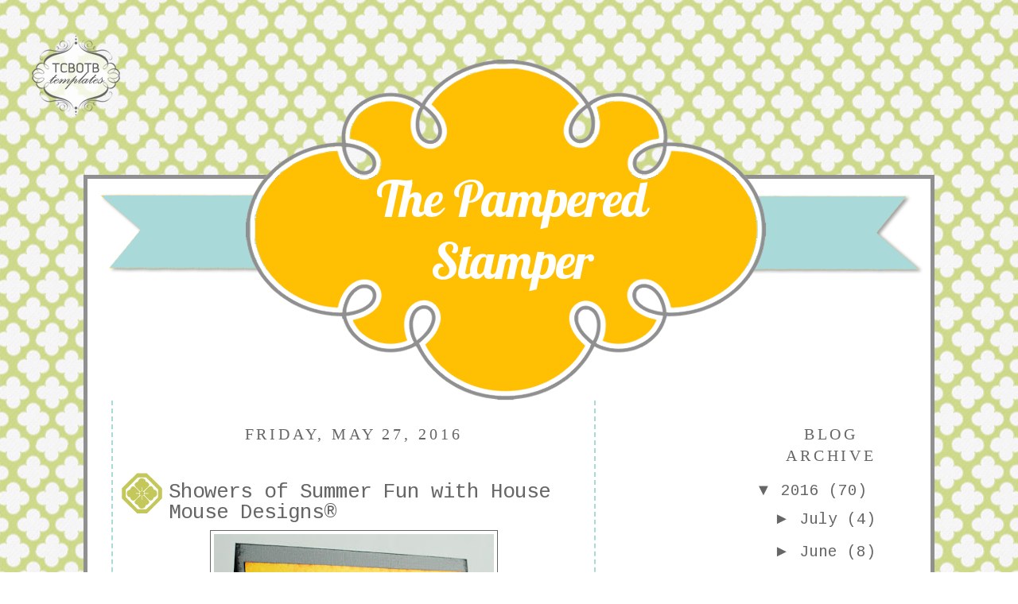

--- FILE ---
content_type: text/html; charset=UTF-8
request_url: https://1pamperedstamper.blogspot.com/2016/05/showers-of-summer-fun-with-house-mouse.html
body_size: 13101
content:
<!DOCTYPE html>
<html dir='ltr' xmlns='http://www.w3.org/1999/xhtml' xmlns:b='http://www.google.com/2005/gml/b' xmlns:data='http://www.google.com/2005/gml/data' xmlns:expr='http://www.google.com/2005/gml/expr'>
<head>
<link href='https://www.blogger.com/static/v1/widgets/55013136-widget_css_bundle.css' rel='stylesheet' type='text/css'/>
<meta content='text/html; charset=UTF-8' http-equiv='Content-Type'/>
<meta content='blogger' name='generator'/>
<link href='https://1pamperedstamper.blogspot.com/favicon.ico' rel='icon' type='image/x-icon'/>
<link href='http://1pamperedstamper.blogspot.com/2016/05/showers-of-summer-fun-with-house-mouse.html' rel='canonical'/>
<link rel="alternate" type="application/atom+xml" title="The Pampered Stamper - Atom" href="https://1pamperedstamper.blogspot.com/feeds/posts/default" />
<link rel="alternate" type="application/rss+xml" title="The Pampered Stamper - RSS" href="https://1pamperedstamper.blogspot.com/feeds/posts/default?alt=rss" />
<link rel="service.post" type="application/atom+xml" title="The Pampered Stamper - Atom" href="https://www.blogger.com/feeds/2297105867958462277/posts/default" />

<link rel="alternate" type="application/atom+xml" title="The Pampered Stamper - Atom" href="https://1pamperedstamper.blogspot.com/feeds/8643139798365286903/comments/default" />
<!--Can't find substitution for tag [blog.ieCssRetrofitLinks]-->
<link href='https://blogger.googleusercontent.com/img/b/R29vZ2xl/AVvXsEhHv99lEoleoXZtrmTr67tNaurw-3_xSxr3pZK-QDrRAGHPxqa8Mu2VTu3INjXfyAz3twCHZcjJk0hQ6t_I2gNDvgFLMkr1AIETDjnGa0gsdVZp9Wwe1dJGsomd3aDdhWbGlMLW9jVGUB-t/s400/HM_WaterWall_side.jpg' rel='image_src'/>
<meta content='http://1pamperedstamper.blogspot.com/2016/05/showers-of-summer-fun-with-house-mouse.html' property='og:url'/>
<meta content='Showers of Summer Fun with House Mouse Designs®' property='og:title'/>
<meta content='        All this week the Stampendous  team has been preparing to keep cool this summer along with the House Mouse Designs®  friends. You, t...' property='og:description'/>
<meta content='https://blogger.googleusercontent.com/img/b/R29vZ2xl/AVvXsEhHv99lEoleoXZtrmTr67tNaurw-3_xSxr3pZK-QDrRAGHPxqa8Mu2VTu3INjXfyAz3twCHZcjJk0hQ6t_I2gNDvgFLMkr1AIETDjnGa0gsdVZp9Wwe1dJGsomd3aDdhWbGlMLW9jVGUB-t/w1200-h630-p-k-no-nu/HM_WaterWall_side.jpg' property='og:image'/>
<title>The Pampered Stamper: Showers of Summer Fun with House Mouse Designs&#174;</title>
<style type='text/css'>@font-face{font-family:'Cousine';font-style:normal;font-weight:400;font-display:swap;src:url(//fonts.gstatic.com/s/cousine/v29/d6lIkaiiRdih4SpP_SkvzBTu39hchw.woff2)format('woff2');unicode-range:U+0460-052F,U+1C80-1C8A,U+20B4,U+2DE0-2DFF,U+A640-A69F,U+FE2E-FE2F;}@font-face{font-family:'Cousine';font-style:normal;font-weight:400;font-display:swap;src:url(//fonts.gstatic.com/s/cousine/v29/d6lIkaiiRdih4SpP_SAvzBTu39hchw.woff2)format('woff2');unicode-range:U+0301,U+0400-045F,U+0490-0491,U+04B0-04B1,U+2116;}@font-face{font-family:'Cousine';font-style:normal;font-weight:400;font-display:swap;src:url(//fonts.gstatic.com/s/cousine/v29/d6lIkaiiRdih4SpP_SgvzBTu39hchw.woff2)format('woff2');unicode-range:U+1F00-1FFF;}@font-face{font-family:'Cousine';font-style:normal;font-weight:400;font-display:swap;src:url(//fonts.gstatic.com/s/cousine/v29/d6lIkaiiRdih4SpP_ScvzBTu39hchw.woff2)format('woff2');unicode-range:U+0370-0377,U+037A-037F,U+0384-038A,U+038C,U+038E-03A1,U+03A3-03FF;}@font-face{font-family:'Cousine';font-style:normal;font-weight:400;font-display:swap;src:url(//fonts.gstatic.com/s/cousine/v29/d6lIkaiiRdih4SpP_SYvzBTu39hchw.woff2)format('woff2');unicode-range:U+0307-0308,U+0590-05FF,U+200C-2010,U+20AA,U+25CC,U+FB1D-FB4F;}@font-face{font-family:'Cousine';font-style:normal;font-weight:400;font-display:swap;src:url(//fonts.gstatic.com/s/cousine/v29/d6lIkaiiRdih4SpP_SsvzBTu39hchw.woff2)format('woff2');unicode-range:U+0102-0103,U+0110-0111,U+0128-0129,U+0168-0169,U+01A0-01A1,U+01AF-01B0,U+0300-0301,U+0303-0304,U+0308-0309,U+0323,U+0329,U+1EA0-1EF9,U+20AB;}@font-face{font-family:'Cousine';font-style:normal;font-weight:400;font-display:swap;src:url(//fonts.gstatic.com/s/cousine/v29/d6lIkaiiRdih4SpP_SovzBTu39hchw.woff2)format('woff2');unicode-range:U+0100-02BA,U+02BD-02C5,U+02C7-02CC,U+02CE-02D7,U+02DD-02FF,U+0304,U+0308,U+0329,U+1D00-1DBF,U+1E00-1E9F,U+1EF2-1EFF,U+2020,U+20A0-20AB,U+20AD-20C0,U+2113,U+2C60-2C7F,U+A720-A7FF;}@font-face{font-family:'Cousine';font-style:normal;font-weight:400;font-display:swap;src:url(//fonts.gstatic.com/s/cousine/v29/d6lIkaiiRdih4SpP_SQvzBTu39g.woff2)format('woff2');unicode-range:U+0000-00FF,U+0131,U+0152-0153,U+02BB-02BC,U+02C6,U+02DA,U+02DC,U+0304,U+0308,U+0329,U+2000-206F,U+20AC,U+2122,U+2191,U+2193,U+2212,U+2215,U+FEFF,U+FFFD;}@font-face{font-family:'Lobster';font-style:normal;font-weight:400;font-display:swap;src:url(//fonts.gstatic.com/s/lobster/v32/neILzCirqoswsqX9zo-mM4MwWJXNqA.woff2)format('woff2');unicode-range:U+0460-052F,U+1C80-1C8A,U+20B4,U+2DE0-2DFF,U+A640-A69F,U+FE2E-FE2F;}@font-face{font-family:'Lobster';font-style:normal;font-weight:400;font-display:swap;src:url(//fonts.gstatic.com/s/lobster/v32/neILzCirqoswsqX9zoamM4MwWJXNqA.woff2)format('woff2');unicode-range:U+0301,U+0400-045F,U+0490-0491,U+04B0-04B1,U+2116;}@font-face{font-family:'Lobster';font-style:normal;font-weight:400;font-display:swap;src:url(//fonts.gstatic.com/s/lobster/v32/neILzCirqoswsqX9zo2mM4MwWJXNqA.woff2)format('woff2');unicode-range:U+0102-0103,U+0110-0111,U+0128-0129,U+0168-0169,U+01A0-01A1,U+01AF-01B0,U+0300-0301,U+0303-0304,U+0308-0309,U+0323,U+0329,U+1EA0-1EF9,U+20AB;}@font-face{font-family:'Lobster';font-style:normal;font-weight:400;font-display:swap;src:url(//fonts.gstatic.com/s/lobster/v32/neILzCirqoswsqX9zoymM4MwWJXNqA.woff2)format('woff2');unicode-range:U+0100-02BA,U+02BD-02C5,U+02C7-02CC,U+02CE-02D7,U+02DD-02FF,U+0304,U+0308,U+0329,U+1D00-1DBF,U+1E00-1E9F,U+1EF2-1EFF,U+2020,U+20A0-20AB,U+20AD-20C0,U+2113,U+2C60-2C7F,U+A720-A7FF;}@font-face{font-family:'Lobster';font-style:normal;font-weight:400;font-display:swap;src:url(//fonts.gstatic.com/s/lobster/v32/neILzCirqoswsqX9zoKmM4MwWJU.woff2)format('woff2');unicode-range:U+0000-00FF,U+0131,U+0152-0153,U+02BB-02BC,U+02C6,U+02DA,U+02DC,U+0304,U+0308,U+0329,U+2000-206F,U+20AC,U+2122,U+2191,U+2193,U+2212,U+2215,U+FEFF,U+FFFD;}</style>
<style id='page-skin-1' type='text/css'><!--
/*
-----------------------------------------------
Blogger Template Style
Designer: Tenille
Site: thecutestblogontheblock.com
----------------------------------------------- */
/* Variable definitions
====================
<Variable name="bgcolor" description="Page Background Color"
type="color" default="#fff">
<Variable name="textcolor" description="Text Color"
type="color" default="#333">
<Variable name="linkcolor" description="Link Color"
type="color" default="#58a">
<Variable name="pagetitlecolor" description="Blog Title Color"
type="color" default="#666">
<Variable name="descriptioncolor" description="Blog Description Color"
type="color" default="#999">
<Variable name="titlecolor" description="Post Title Color"
type="color" default="#c60">
<Variable name="bordercolor" description="Border Color"
type="color" default="#ccc">
<Variable name="sidebarcolor" description="Sidebar Title Color"
type="color" default="#999">
<Variable name="sidebartextcolor" description="Sidebar Text Color"
type="color" default="#666">
<Variable name="visitedlinkcolor" description="Visited Link Color"
type="color" default="#999">
<Variable name="bodyfont" description="Text Font"
type="font" default="normal normal 100% Georgia, Serif">
<Variable name="headerfont" description="Sidebar Title Font"
type="font"
default="normal normal 78% 'Trebuchet MS',Trebuchet,Arial,Verdana,Sans-serif">
<Variable name="pagetitlefont" description="Blog Title Font"
type="font"
default="normal normal 200% Georgia, Serif">
<Variable name="descriptionfont" description="Blog Description Font"
type="font"
default="normal normal 78% 'Trebuchet MS', Trebuchet, Arial, Verdana, Sans-serif">
<Variable name="postfooterfont" description="Post Footer Font"
type="font"
default="normal normal 78% 'Trebuchet MS', Trebuchet, Arial, Verdana, Sans-serif">
<Variable name="startSide" description="Side where text starts in blog language"
type="automatic" default="left">
<Variable name="endSide" description="Side where text ends in blog language"
type="automatic" default="right">
*/
/* Use this with templates/template-twocol.html */
body {
background:#ffffff;
background-image: url(https://lh3.googleusercontent.com/blogger_img_proxy/AEn0k_sqZWJRTFdyOGGr7MLgdwsSTuAy0bS9hvz5GpDsZNAl-4fWA2s9zkoZ-VCGAOIympPscXhPc2uq54dvvhdlWuY9MgMSWkqPmG4aJYYMLLBFxLMvg8YMTKQ8vhC-OWBCzNXItja85Pv49ldhsLooBtiXZTbjeUlh0g=s0-d);background-position: center; background-repeat:repeat; background-attachment: fixed;
margin:0;
color:#666666;
font:x-small Georgia Serif;
font-size/* */:/**/small;
font-size: /**/small;
text-align: center;
}
a:link {
color:#666666;
text-decoration:none;
}
a:visited {
color:#666666;
text-decoration:none;
}
a:hover {
color:#666666;
text-decoration:underline;
}
a img {
border-width:0;
}
/* Header
-----------------------------------------------
*/
#header-wrapper {
background-image:url(https://lh3.googleusercontent.com/blogger_img_proxy/AEn0k_t5cwfFLbpfRrzbvj9g4cV1aFdDPtFBbd8nQGR1GB36vbo1GHryMr6NES-nrZyXlpxVFtjBjF_elmqgu0N5ffDl8p1aoY3irlTrxB4PgHDeuZu0KZ_4GoeMM86s6AqyJYwmJ2JhyUHEY_FKNH2hPYk-X-74BDSOIs9GqQ=s0-d);background-position: top center; background-repeat:no-repeat;
width: 1060px;
height:429px;
margin-left:-27px;
margin-top:-180px;
border-bottom: 0px solid #fdd9aa;
}
#header-inner {
background-position: center;
margin-left: auto;
margin-right: auto;
}
#header {
margin: 0px;
border: 0px ridge #666666;
text-align: center;
color:#ffffff;
}
#header h1 {
margin-left:280px;
margin-right:280px;
margin-top:0px;
margin-bottom:0px;
padding-top:136px;
padding-left:0px;
padding-right:0px;
line-height:5px;
text-transform:normal;
letter-spacing:-1px;
font: normal normal 320% Lobster;
text-align:center:
color: #ffffff;
}
#header a {
color:#ffffff;
text-decoration:none;
}
#header a:hover {
color:#ffffff;
}
#header .description {
margin-left:280px;
margin-right:280px;
margin-top:1px;
margin-bottom:0px;
padding-top:0px;
padding-left:0px;
padding-right:0px;
text-transform:none;
letter-spacing:.2em;
line-height: 1.4em;
font: normal normal 180% Lobster;
color: #ffffff;
text-align:center;
}
#header img {
margin-left: auto;
margin-right: auto;
}
/* Outer-Wrapper
----------------------------------------------- */
#outer-wrapper {
border:5px solid #909090;
background-color: #ffffff;
width: 1000px;
margin:auto; 50px;
margin-top:220px;
padding:30px;
text-align: center;
font: normal normal 150% Cousine;
}
#new-sidebar-wrapper {
width: 190px;
float: left;
word-wrap: break-word; /* fix for long text breaking sidebar float in IE */
overflow: hidden;      /* fix for long non-text content breaking IE sidebar float */
}
#main-wrapper {
width: 605px;
border-left: 2px dashed #AAD9D9;
border-right: 2px dashed #AAD9D9;
float: left;
word-wrap: break-word; /* fix for long text breaking sidebar float in IE */
overflow: hidden;     /* fix for long non-text content breaking IE sidebar float */
}
#sidebar-wrapper {
width: 190px;
float: right;
word-wrap: break-word; /* fix for long text breaking sidebar float in IE */
overflow: hidden;      /* fix for long non-text content breaking IE sidebar float */
}
/* Headings
----------------------------------------------- */
h2 {
margin:1.5em 0 .75em;
font:normal normal 100% Georgia, Utopia, 'Palatino Linotype', Palatino, serif;
line-height: 1.4em;
text-transform:uppercase;
letter-spacing:.2em;
color:#666666;
}
/* Posts
-----------------------------------------------
*/
h2.date-header {
margin:1.5em 0 .5em;
}
.post {
margin:.5em 0 1.5em;
border-bottom:0px dotted #666666;
padding-bottom:1.5em;
}
.post h3 {
background-image:url(https://lh3.googleusercontent.com/blogger_img_proxy/AEn0k_uxxhMksNJoMbYqAH7TX4LhiyJg_5-5acIlMJFwxK0CupW50YUDrgmz1v8dkhJ4I38yYQSS5QxdWTTvhlnJ-pvGKhUbLDGiBcDIK_awqbev-EiMy7jaCLSr32CjXDT5fXm6ftm3bzHjCit0JMhKrcRryZQAKFjHyfBZrEjSv3E=s0-d);background-repeat:no-repeat; background-position:bottom left;
color:#666666;
margin-bottom:-10px;
padding:20px 0px 15px 70px;
height:25px;
text-align:left;
font-size:26px;
text-transform:none;
font-weight:normal;
line-height:26px;
letter-spacing:-1px;
border-bottom:0px solid #bc5b08;
}
.post h3 a, .post h3 a:visited, .post h3 strong {
display:block;
text-decoration:none;
color:#666666;
font-weight:normal;
}
.post h3 strong, .post h3 a:hover {
color:#666666;
}
.post-body {
margin:0 0 .75em;
line-height:1.6em;
}
.post-body blockquote {
line-height:1.3em;
}
.post-footer {
background-image:url(https://lh3.googleusercontent.com/blogger_img_proxy/AEn0k_tv-mikASpbNBh0VPXexPGS-tbBOWpboeeB6J15xR4BvrtL70pmkFubQR7P4IuN0S-fXd1EuzgxC1zlYWEBk9KOtofaBltRseGuT0dytuMP1cVo6USSD23bUbgW8x0V9QJPzqHzmcEdkvyVNTISEdenmCQyT8Hh81ieXj4=s0-d);background-repeat:no-repeat; background-position:center center;
height:210px;
color:#666666;
text-transform:none;
text-align:right;
letter-spacing:0px;
font-size: 12px;
line-height: 16px;
padding:10px;
border-bottom:0px solid #95d4e3;
}
.comment-link {
margin-left:.6em;
}
.post img, table.tr-caption-container {
padding:4px;
border:1px solid #666666;
}
.tr-caption-container img {
border: none;
padding: 0;
}
.post blockquote {
margin:1em 20px;
}
.post blockquote p {
margin:.75em 0;
}
/* Comments
----------------------------------------------- */
#comments h4 {
margin:1em 0;
font-weight: bold;
line-height: 1.4em;
text-transform:uppercase;
letter-spacing:.2em;
color: #666666;
}
#comments-block {
margin:1em 0 1.5em;
line-height:1.6em;
}
#comments-block .comment-author {
margin:.5em 0;
}
#comments-block .comment-body {
margin:.25em 0 0;
}
#comments-block .comment-footer {
margin:-.25em 0 2em;
line-height: 1.4em;
text-transform:uppercase;
letter-spacing:.1em;
}
#comments-block .comment-body p {
margin:0 0 .75em;
}
.deleted-comment {
font-style:italic;
color:gray;
}
#blog-pager-newer-link {
float: left;
}
#blog-pager-older-link {
float: right;
}
#blog-pager {
text-align: center;
}
.feed-links {
clear: both;
line-height: 2.5em;
}
/* Sidebar Content
----------------------------------------------- */
.sidebar {
color: #666666;
text-align: center;
line-height: 1.5em;
}
.sidebar ul {
list-style:none;
margin:0 0 0;
padding:0 0 0;
}
.sidebar li {
margin:0;
padding-top:0;
padding-right:0;
padding-bottom:.25em;
padding-left:15px;
text-indent:-15px;
line-height:1.5em;
}
.sidebar .widget, .main .widget {
border-bottom:0px dotted #666666;
margin:0 0 1.5em;
padding:0 0 1.5em;
}
.main .Blog {
border-bottom-width: 0;
}
/* Profile
----------------------------------------------- */
.profile-img {
float: left;
margin-top: 0;
margin-right: 5px;
margin-bottom: 5px;
margin-left: 0;
padding: 4px;
border: 1px solid #666666;
}
.profile-data {
margin:0;
text-transform:uppercase;
letter-spacing:.1em;
font: normal normal 78% Georgia, Utopia, 'Palatino Linotype', Palatino, serif;
color: #666666;
font-weight: bold;
line-height: 1.6em;
}
.profile-datablock {
margin:.5em 0 .5em;
}
.profile-textblock {
margin: 0.5em 0;
line-height: 1.6em;
}
.profile-link {
font: normal normal 78% Georgia, Utopia, 'Palatino Linotype', Palatino, serif;
text-transform: uppercase;
letter-spacing: .1em;
}
/* Footer
----------------------------------------------- */
#footer {
width:660px;
clear:both;
margin:0 auto;
padding-top:15px;
line-height: 1.6em;
text-transform:uppercase;
letter-spacing:.1em;
text-align: center;
}

--></style>
<link href='https://www.blogger.com/dyn-css/authorization.css?targetBlogID=2297105867958462277&amp;zx=351c0b7e-4171-4f24-849e-b22efc392928' media='none' onload='if(media!=&#39;all&#39;)media=&#39;all&#39;' rel='stylesheet'/><noscript><link href='https://www.blogger.com/dyn-css/authorization.css?targetBlogID=2297105867958462277&amp;zx=351c0b7e-4171-4f24-849e-b22efc392928' rel='stylesheet'/></noscript>
<meta name='google-adsense-platform-account' content='ca-host-pub-1556223355139109'/>
<meta name='google-adsense-platform-domain' content='blogspot.com'/>

</head>
<body>
<style type='text/css'>
</style>
<div id='tag' style='position:absolute; left:20px; top:45px; z-index:50; width:150px; height:20px;'>
<a href='http://www.thecutestblogontheblock.com/' target='_blank'>
<img border="0" src="https://lh3.googleusercontent.com/blogger_img_proxy/AEn0k_vYsIy7cE5fBtLhk8609wo32ckaQOiCEpoLgtVc4iRK0wxYVVQMts9hcMZiAQzwf_9Xs1O30iMJPh-uzlvMPJy685yFB51p-SOaoyH1Th4KAUGrfuse3uIPIV9_XsCtitdZ2Q=s0-d">
</a></div>
<div id='outer-wrapper'><div id='wrap2'>
<!-- skip links for text browsers -->
<span id='skiplinks' style='display:none;'>
<a href='#main'>skip to main </a> |
      <a href='#sidebar'>skip to sidebar</a>
</span>
<div id='header-wrapper'>
<div class='header section' id='header'><div class='widget Header' data-version='1' id='Header1'>
<div id='header-inner'>
<div class='titlewrapper'>
<h1 class='title'>
<a href='https://1pamperedstamper.blogspot.com/'>
The Pampered Stamper
</a>
</h1>
</div>
<div class='descriptionwrapper'>
<p class='description'><span>
</span></p>
</div>
</div>
</div></div>
</div>
<div id='content-wrapper'>
<div id='crosscol-wrapper' style='text-align:center'>
<div class='crosscol no-items section' id='crosscol'></div>
</div>
<div id='new-sidebar-wrapper'>
<div class='new-sidebar no-items section' id='new-sidebar'>
</div>
</div>
<div id='main-wrapper'>
<div class='main section' id='main'><div class='widget Blog' data-version='1' id='Blog1'>
<div class='blog-posts hfeed'>

          <div class="date-outer">
        
<h2 class='date-header'><span>Friday, May 27, 2016</span></h2>

          <div class="date-posts">
        
<div class='post-outer'>
<div class='post hentry uncustomized-post-template' itemprop='blogPost' itemscope='itemscope' itemtype='http://schema.org/BlogPosting'>
<meta content='https://blogger.googleusercontent.com/img/b/R29vZ2xl/AVvXsEhHv99lEoleoXZtrmTr67tNaurw-3_xSxr3pZK-QDrRAGHPxqa8Mu2VTu3INjXfyAz3twCHZcjJk0hQ6t_I2gNDvgFLMkr1AIETDjnGa0gsdVZp9Wwe1dJGsomd3aDdhWbGlMLW9jVGUB-t/s400/HM_WaterWall_side.jpg' itemprop='image_url'/>
<meta content='2297105867958462277' itemprop='blogId'/>
<meta content='8643139798365286903' itemprop='postId'/>
<a name='8643139798365286903'></a>
<h3 class='post-title entry-title' itemprop='name'>
Showers of Summer Fun with House Mouse Designs&#174;
</h3>
<div class='post-header'>
<div class='post-header-line-1'></div>
</div>
<div class='post-body entry-content' id='post-body-8643139798365286903' itemprop='description articleBody'>
<div dir="ltr" style="text-align: left;" trbidi="on">
<div class="separator" style="clear: both; text-align: center;">
<br /></div>
<div class="separator" style="clear: both; text-align: center;">
<a href="https://blogger.googleusercontent.com/img/b/R29vZ2xl/AVvXsEhHv99lEoleoXZtrmTr67tNaurw-3_xSxr3pZK-QDrRAGHPxqa8Mu2VTu3INjXfyAz3twCHZcjJk0hQ6t_I2gNDvgFLMkr1AIETDjnGa0gsdVZp9Wwe1dJGsomd3aDdhWbGlMLW9jVGUB-t/s1600/HM_WaterWall_side.jpg" imageanchor="1" style="margin-left: 1em; margin-right: 1em;"><img border="0" height="400" src="https://blogger.googleusercontent.com/img/b/R29vZ2xl/AVvXsEhHv99lEoleoXZtrmTr67tNaurw-3_xSxr3pZK-QDrRAGHPxqa8Mu2VTu3INjXfyAz3twCHZcjJk0hQ6t_I2gNDvgFLMkr1AIETDjnGa0gsdVZp9Wwe1dJGsomd3aDdhWbGlMLW9jVGUB-t/s400/HM_WaterWall_side.jpg" width="352" /></a></div>
<div class="separator" style="clear: both; text-align: center;">
<br /></div>
<div class="separator" style="clear: both; text-align: left;">
All this week the <a href="http://www.stampendous.com/"><b>Stampendous</b></a> team has been preparing to keep cool this summer along with the <a href="http://www.stampendous.com/product-category/whats-new/whats-new-house-mouse/"><b>House Mouse Designs&#174;</b></a> friends. You, too? Jump on in...the water's fine! Look how much fun <b>Monica</b> is having under the downspout! Almost like, "Singing in the rain"!&nbsp; </div>
<div class="separator" style="clear: both; text-align: center;">
<br /></div>
<div class="separator" style="clear: both; text-align: center;">
<a href="https://blogger.googleusercontent.com/img/b/R29vZ2xl/AVvXsEikWkL6MsBuncAB8DEIvPnBwB5Gb_p0xjJYVzFJyWDF9G07GLsVKqz6J3aUp_wY5n7c5EInoD2IwTAvTo1JnrD8FjTOg6J2E3BUHatq1wpbP8aZIpDtv_TRxVmzdLHP0i-hCe8LkDu00GQP/s1600/HM_WaterWall_cu.jpg" imageanchor="1" style="margin-left: 1em; margin-right: 1em;"><img border="0" height="320" src="https://blogger.googleusercontent.com/img/b/R29vZ2xl/AVvXsEikWkL6MsBuncAB8DEIvPnBwB5Gb_p0xjJYVzFJyWDF9G07GLsVKqz6J3aUp_wY5n7c5EInoD2IwTAvTo1JnrD8FjTOg6J2E3BUHatq1wpbP8aZIpDtv_TRxVmzdLHP0i-hCe8LkDu00GQP/s320/HM_WaterWall_cu.jpg" width="210" /></a></div>
<br />
<div class="separator" style="clear: both; text-align: left;">
The <a href="http://www.stampendous.com/products-page/spigot-soak-rubber-stamp/"><b>Cling "Spigot Soak"</b></a> image was colored with <a href="https://imaginationinternationalinc.com/copic/"><b>Copic markers</b></a>, and then I fussy cut our little mouse friend and the spigot so that I could make her stand out from the rock wall. To highlight the water spray, I added drops of <a href="http://www.decoart.com/"><b>DecoArt&#174; Liquid Glass</b></a>. It is hard to photograph, but trust me...those droplets look REAL!</div>
<div class="separator" style="clear: both; text-align: left;">
<br /></div>
<div class="separator" style="clear: both; text-align: center;">
<a href="https://blogger.googleusercontent.com/img/b/R29vZ2xl/AVvXsEg4KbtNe1AooOlZsuil7XLQDSfKzwUUSXdg4gSWjIoGjt9OkT-RYIhlDSywg_lBNutgkzKWUgotf6Obz0OGACS3xDKP3Q_tsTzqGWXhMHcIPjX7aQyNUilftPOkj_yRp6ilYi8W94TNsipL/s1600/HM_WaterWall_flatcu.jpg" imageanchor="1" style="margin-left: 1em; margin-right: 1em;"><img border="0" height="176" src="https://blogger.googleusercontent.com/img/b/R29vZ2xl/AVvXsEg4KbtNe1AooOlZsuil7XLQDSfKzwUUSXdg4gSWjIoGjt9OkT-RYIhlDSywg_lBNutgkzKWUgotf6Obz0OGACS3xDKP3Q_tsTzqGWXhMHcIPjX7aQyNUilftPOkj_yRp6ilYi8W94TNsipL/s320/HM_WaterWall_flatcu.jpg" width="320" /></a></div>
<div class="separator" style="clear: both; text-align: center;">
<br /></div>
<div style="text-align: left;">
<br /></div>
<br />
<div class="separator" style="clear: both; text-align: left;">
</div>
<br />
<div class="separator" style="clear: both; text-align: center;">
<a href="https://blogger.googleusercontent.com/img/b/R29vZ2xl/AVvXsEiuBkNX9iC1_ZeqRV9f9ZmyHd9B2P9wWM_u7H1muUeBBvI97NaNpELyMXK7GknNmSoXqIslnqGQ1Lrc2saIGsMLKEU3u_JgO2noZESnXQ4vToJafrVjZnlAmu30ErjSu6sIFRQ0mrgXtlgW/s1600/HM_SquirrelShowers_side.jpg" imageanchor="1" style="margin-left: 1em; margin-right: 1em;"><img border="0" height="390" src="https://blogger.googleusercontent.com/img/b/R29vZ2xl/AVvXsEiuBkNX9iC1_ZeqRV9f9ZmyHd9B2P9wWM_u7H1muUeBBvI97NaNpELyMXK7GknNmSoXqIslnqGQ1Lrc2saIGsMLKEU3u_JgO2noZESnXQ4vToJafrVjZnlAmu30ErjSu6sIFRQ0mrgXtlgW/s400/HM_SquirrelShowers_side.jpg" width="400" /></a></div>
<div class="separator" style="clear: both; text-align: center;">
<br /></div>
<div class="separator" style="clear: both; text-align: left;">
For this House Mouse Designs&#174; card, we have a squirrel helping the mice to cool off with a watering can shower. Everybody say, "Awwwwwwwwwww"! So cute!</div>
<div class="separator" style="clear: both; text-align: left;">
<br /></div>
<div class="separator" style="clear: both; text-align: center;">
<a href="https://blogger.googleusercontent.com/img/b/R29vZ2xl/AVvXsEiH75tmKEa5ONZUr_PPwKG5ay2J1KsN1iwh3oPKSNPQafz-F9F2LBauzQwsW3hVzN96iocLqEFYNOan-skYVK_oloBMfI5LFsHtJydMgYVo8-JZWPX4QRMIvrvi0XpGphEh3MGz3mhcLUdP/s1600/HM_SquirrelShowers_cu.jpg" imageanchor="1" style="margin-left: 1em; margin-right: 1em;"><img border="0" height="200" src="https://blogger.googleusercontent.com/img/b/R29vZ2xl/AVvXsEiH75tmKEa5ONZUr_PPwKG5ay2J1KsN1iwh3oPKSNPQafz-F9F2LBauzQwsW3hVzN96iocLqEFYNOan-skYVK_oloBMfI5LFsHtJydMgYVo8-JZWPX4QRMIvrvi0XpGphEh3MGz3mhcLUdP/s200/HM_SquirrelShowers_cu.jpg" width="177" /></a></div>
<div class="separator" style="clear: both; text-align: center;">
<br /></div>
<div class="separator" style="clear: both; text-align: left;">
The <a href="http://www.stampendous.com/products-page/squirrel-showers-rubber-stamp/"><b>Cling Squirrel Showers</b></a> image was colored with <a href="http://www.fabercastell.com/products/coloured-pencil"><b>Faber-Castell&#174; Aquarelle</b></a> pencils. Some parts I brushed with water, and others I left with the sketchy color pencil look. The panel was layered and adhered to a piece of gorgeous <a href="http://mycolors.myshopify.com/"><b>Oceanside by MyColorsCardstock</b></a>. I added a banner piece with a sentiment from the <a href="http://www.stampendous.com/?s=Beary+Mice"><b>Perfectly Clear House Mouse Designs&#174; "Beary Mice"</b></a> set, and a button with a bit of twine. </div>
<div class="separator" style="clear: both; text-align: center;">
<br /></div>
<div class="separator" style="clear: both; text-align: center;">
<a href="https://blogger.googleusercontent.com/img/b/R29vZ2xl/AVvXsEiQDZYb8oM_cnuxP8MGL-WcYBXKzIIrl4qjN7KXzlojXBaQiHnzPDAotpmR_RfIVeOij3sRoiuumNcylK4G2qPrA6Gjhbb2jbDm7fXE-OlwQBpTVPTKhh3Mej-pO2C21VV5sdFFSqFVgqN6/s1600/HM_SquirrelShowers_flatcu.jpg" imageanchor="1" style="margin-left: 1em; margin-right: 1em;"><img border="0" height="232" src="https://blogger.googleusercontent.com/img/b/R29vZ2xl/AVvXsEiQDZYb8oM_cnuxP8MGL-WcYBXKzIIrl4qjN7KXzlojXBaQiHnzPDAotpmR_RfIVeOij3sRoiuumNcylK4G2qPrA6Gjhbb2jbDm7fXE-OlwQBpTVPTKhh3Mej-pO2C21VV5sdFFSqFVgqN6/s400/HM_SquirrelShowers_flatcu.jpg" width="400" /></a></div>
<div class="separator" style="clear: both; text-align: center;">
<br /></div>
<br />
More summer fun can be found at these links...<br />
<br />
<div style="text-align: center;">
<span style="font-family: &quot;georgia&quot; , &quot;times new roman&quot; , serif;"><span style="font-size: large;"><b><a href="http://wp.me/psmPc-4z4" target="_blank">Stampendous Blog</a></b></span></span></div>
<span style="font-family: &quot;georgia&quot; , &quot;times new roman&quot; , serif;"><span style="font-size: large;"><b>
</b></span></span>
<div style="text-align: center;">
<span style="font-family: &quot;georgia&quot; , &quot;times new roman&quot; , serif;"><span style="font-size: large;"><b><a href="http://www.pammejoscrapbookflair.com/2016/05/you-make-my-heart-smile-cookie-box-with.html" target="_blank">Pam Bray</a></b></span></span></div>
<span style="font-family: &quot;georgia&quot; , &quot;times new roman&quot; , serif;"><span style="font-size: large;"><b>
</b></span></span>
<div style="text-align: center;">
<span style="font-family: &quot;georgia&quot; , &quot;times new roman&quot; , serif;"><span style="font-size: large;"><b><a href="http://rememberinglifesmoments.blogspot.com/2016/05/have-mice-summer.html" target="_blank">Laura Drahozal</a></b></span></span></div>
<span style="font-family: &quot;georgia&quot; , &quot;times new roman&quot; , serif;"><span style="font-size: large;"><b>
</b></span></span>
<div style="text-align: center;">
<span style="font-family: &quot;georgia&quot; , &quot;times new roman&quot; , serif;"><span style="font-size: large;"><b><a href="http://rainpuddlesdesign.blogspot.com/2016/05/sandy-beaches.html" target="_blank">Janelle Stollfus</a></b></span></span></div>
<span style="font-family: &quot;georgia&quot; , &quot;times new roman&quot; , serif;"><span style="font-size: large;"><b>
</b></span></span>
<div style="text-align: center;">
<span style="font-family: &quot;georgia&quot; , &quot;times new roman&quot; , serif;"><span style="font-size: large;"><b><a href="http://1pamperedstamper.blogspot.com/2016/05/showers-of-summer-fun-with-house-mouse.html" target="_blank">Pam Hornschu</a></b></span></span></div>
<span style="font-family: &quot;georgia&quot; , &quot;times new roman&quot; , serif;"><span style="font-size: large;"><b>
</b></span></span>
<div style="text-align: center;">
<span style="font-family: &quot;georgia&quot; , &quot;times new roman&quot; , serif;"><span style="font-size: large;"><b><a href="http://stampingandscrapingincalifornia.blogspot.com/2016/05/a-million-little-things.html" target="_blank">Kristine Reynolds</a></b></span></span></div>
<span style="font-family: &quot;georgia&quot; , &quot;times new roman&quot; , serif;"><span style="font-size: large;"><b>
</b></span></span>
<div style="text-align: center;">
<span style="font-family: &quot;georgia&quot; , &quot;times new roman&quot; , serif;"><span style="font-size: large;"><b><a href="http://ink-positive.blogspot.com/2016/05/picnic-bears.html" target="_blank">Lea Fritts</a> (Thursday Post)</b></span></span></div>
<span style="font-family: &quot;georgia&quot; , &quot;times new roman&quot; , serif;"><span style="font-size: large;"><b>
</b></span></span>
<div style="text-align: center;">
<span style="font-family: &quot;georgia&quot; , &quot;times new roman&quot; , serif;"><span style="font-size: large;"><b><a href="http://ink-positive.blogspot.com/2016/05/puddle-play.html" target="_blank">Lea Fritts</a></b></span></span></div>
</div>
<div style='clear: both;'></div>
</div>
<div class='post-footer'>
<div class='post-footer-line post-footer-line-1'>
<span class='post-author vcard'>
</span>
<span class='post-timestamp'>
at
<meta content='http://1pamperedstamper.blogspot.com/2016/05/showers-of-summer-fun-with-house-mouse.html' itemprop='url'/>
<a class='timestamp-link' href='https://1pamperedstamper.blogspot.com/2016/05/showers-of-summer-fun-with-house-mouse.html' rel='bookmark' title='permanent link'><abbr class='published' itemprop='datePublished' title='2016-05-27T03:00:00-07:00'>May 27, 2016</abbr></a>
</span>
<span class='post-comment-link'>
</span>
<span class='post-icons'>
<span class='item-action'>
<a href='https://www.blogger.com/email-post/2297105867958462277/8643139798365286903' title='Email Post'>
<img alt='' class='icon-action' height='13' src='https://resources.blogblog.com/img/icon18_email.gif' width='18'/>
</a>
</span>
<span class='item-control blog-admin pid-626355937'>
<a href='https://www.blogger.com/post-edit.g?blogID=2297105867958462277&postID=8643139798365286903&from=pencil' title='Edit Post'>
<img alt='' class='icon-action' height='18' src='https://resources.blogblog.com/img/icon18_edit_allbkg.gif' width='18'/>
</a>
</span>
</span>
<div class='post-share-buttons goog-inline-block'>
<a class='goog-inline-block share-button sb-email' href='https://www.blogger.com/share-post.g?blogID=2297105867958462277&postID=8643139798365286903&target=email' target='_blank' title='Email This'><span class='share-button-link-text'>Email This</span></a><a class='goog-inline-block share-button sb-blog' href='https://www.blogger.com/share-post.g?blogID=2297105867958462277&postID=8643139798365286903&target=blog' onclick='window.open(this.href, "_blank", "height=270,width=475"); return false;' target='_blank' title='BlogThis!'><span class='share-button-link-text'>BlogThis!</span></a><a class='goog-inline-block share-button sb-twitter' href='https://www.blogger.com/share-post.g?blogID=2297105867958462277&postID=8643139798365286903&target=twitter' target='_blank' title='Share to X'><span class='share-button-link-text'>Share to X</span></a><a class='goog-inline-block share-button sb-facebook' href='https://www.blogger.com/share-post.g?blogID=2297105867958462277&postID=8643139798365286903&target=facebook' onclick='window.open(this.href, "_blank", "height=430,width=640"); return false;' target='_blank' title='Share to Facebook'><span class='share-button-link-text'>Share to Facebook</span></a><a class='goog-inline-block share-button sb-pinterest' href='https://www.blogger.com/share-post.g?blogID=2297105867958462277&postID=8643139798365286903&target=pinterest' target='_blank' title='Share to Pinterest'><span class='share-button-link-text'>Share to Pinterest</span></a>
</div>
</div>
<div class='post-footer-line post-footer-line-2'>
<span class='post-labels'>
Labels:
<a href='https://1pamperedstamper.blogspot.com/search/label/%23CopicSketch' rel='tag'>#CopicSketch</a>,
<a href='https://1pamperedstamper.blogspot.com/search/label/%23cre8time' rel='tag'>#cre8time</a>,
<a href='https://1pamperedstamper.blogspot.com/search/label/%23DecoArtLiquidGlass' rel='tag'>#DecoArtLiquidGlass</a>,
<a href='https://1pamperedstamper.blogspot.com/search/label/%23FaberCastellAquarelle' rel='tag'>#FaberCastellAquarelle</a>,
<a href='https://1pamperedstamper.blogspot.com/search/label/%23MyColorsCardstock' rel='tag'>#MyColorsCardstock</a>,
<a href='https://1pamperedstamper.blogspot.com/search/label/%23Stampendous' rel='tag'>#Stampendous</a>
</span>
</div>
<div class='post-footer-line post-footer-line-3'>
<span class='post-location'>
</span>
</div>
</div>
</div>
<div class='comments' id='comments'>
<a name='comments'></a>
<h4>3 comments:</h4>
<div id='Blog1_comments-block-wrapper'>
<dl class='avatar-comment-indent' id='comments-block'>
<dt class='comment-author ' id='c6798034489741138804'>
<a name='c6798034489741138804'></a>
<div class="avatar-image-container avatar-stock"><span dir="ltr"><a href="https://www.blogger.com/profile/06398669482590803897" target="" rel="nofollow" onclick="" class="avatar-hovercard" id="av-6798034489741138804-06398669482590803897"><img src="//www.blogger.com/img/blogger_logo_round_35.png" width="35" height="35" alt="" title="barbara macaskill">

</a></span></div>
<a href='https://www.blogger.com/profile/06398669482590803897' rel='nofollow'>barbara macaskill</a>
said...
</dt>
<dd class='comment-body' id='Blog1_cmt-6798034489741138804'>
<p>
Spigot Mouse is A M A Z I N G ! ! Love how you have fussy cut him and the rock wall is spectacular! <br />Your second card is so lovely! Such a sweet and relaxing image! TFS!
</p>
</dd>
<dd class='comment-footer'>
<span class='comment-timestamp'>
<a href='https://1pamperedstamper.blogspot.com/2016/05/showers-of-summer-fun-with-house-mouse.html?showComment=1464358367893#c6798034489741138804' title='comment permalink'>
May 27, 2016 at 7:12&#8239;AM
</a>
<span class='item-control blog-admin pid-1710996766'>
<a class='comment-delete' href='https://www.blogger.com/comment/delete/2297105867958462277/6798034489741138804' title='Delete Comment'>
<img src='https://resources.blogblog.com/img/icon_delete13.gif'/>
</a>
</span>
</span>
</dd>
<dt class='comment-author ' id='c457199802608863840'>
<a name='c457199802608863840'></a>
<div class="avatar-image-container vcard"><span dir="ltr"><a href="https://www.blogger.com/profile/01264108982073474155" target="" rel="nofollow" onclick="" class="avatar-hovercard" id="av-457199802608863840-01264108982073474155"><img src="https://resources.blogblog.com/img/blank.gif" width="35" height="35" class="delayLoad" style="display: none;" longdesc="//blogger.googleusercontent.com/img/b/R29vZ2xl/AVvXsEg2wwZ2a8T1EX4Yi_057p4w9dG35pbyTT42DI2rVYAKcHVUSU02U8vCaI-eFLTpYJ0uOM1F3hCp29Gz46o1zar3056y4Z6tTUqVWl11OkTTFexZiAAyMBWR8UuKeVEN0w/s45-c/STM+S+Square.jpg" alt="" title="Stampendous">

<noscript><img src="//blogger.googleusercontent.com/img/b/R29vZ2xl/AVvXsEg2wwZ2a8T1EX4Yi_057p4w9dG35pbyTT42DI2rVYAKcHVUSU02U8vCaI-eFLTpYJ0uOM1F3hCp29Gz46o1zar3056y4Z6tTUqVWl11OkTTFexZiAAyMBWR8UuKeVEN0w/s45-c/STM+S+Square.jpg" width="35" height="35" class="photo" alt=""></noscript></a></span></div>
<a href='https://www.blogger.com/profile/01264108982073474155' rel='nofollow'>Stampendous</a>
said...
</dt>
<dd class='comment-body' id='Blog1_cmt-457199802608863840'>
<p>
These are so amazing! Loved seeing them for the catalog and never tire of your creative touches on each card. Thank you for sharing this week!
</p>
</dd>
<dd class='comment-footer'>
<span class='comment-timestamp'>
<a href='https://1pamperedstamper.blogspot.com/2016/05/showers-of-summer-fun-with-house-mouse.html?showComment=1464377726989#c457199802608863840' title='comment permalink'>
May 27, 2016 at 12:35&#8239;PM
</a>
<span class='item-control blog-admin pid-245438536'>
<a class='comment-delete' href='https://www.blogger.com/comment/delete/2297105867958462277/457199802608863840' title='Delete Comment'>
<img src='https://resources.blogblog.com/img/icon_delete13.gif'/>
</a>
</span>
</span>
</dd>
<dt class='comment-author ' id='c4826639471392903348'>
<a name='c4826639471392903348'></a>
<div class="avatar-image-container avatar-stock"><span dir="ltr"><a href="https://www.blogger.com/profile/14089955997311315207" target="" rel="nofollow" onclick="" class="avatar-hovercard" id="av-4826639471392903348-14089955997311315207"><img src="//www.blogger.com/img/blogger_logo_round_35.png" width="35" height="35" alt="" title="Salnclts">

</a></span></div>
<a href='https://www.blogger.com/profile/14089955997311315207' rel='nofollow'>Salnclts</a>
said...
</dt>
<dd class='comment-body' id='Blog1_cmt-4826639471392903348'>
<p>
I love the backgrounds on both cards!
</p>
</dd>
<dd class='comment-footer'>
<span class='comment-timestamp'>
<a href='https://1pamperedstamper.blogspot.com/2016/05/showers-of-summer-fun-with-house-mouse.html?showComment=1464379148233#c4826639471392903348' title='comment permalink'>
May 27, 2016 at 12:59&#8239;PM
</a>
<span class='item-control blog-admin pid-921870353'>
<a class='comment-delete' href='https://www.blogger.com/comment/delete/2297105867958462277/4826639471392903348' title='Delete Comment'>
<img src='https://resources.blogblog.com/img/icon_delete13.gif'/>
</a>
</span>
</span>
</dd>
</dl>
</div>
<p class='comment-footer'>
<a href='https://www.blogger.com/comment/fullpage/post/2297105867958462277/8643139798365286903' onclick=''>Post a Comment</a>
</p>
</div>
</div>

        </div></div>
      
</div>
<div class='blog-pager' id='blog-pager'>
<span id='blog-pager-newer-link'>
<a class='blog-pager-newer-link' href='https://1pamperedstamper.blogspot.com/2016/06/shaking-things-up-with-woodware.html' id='Blog1_blog-pager-newer-link' title='Newer Post'>Newer Post</a>
</span>
<span id='blog-pager-older-link'>
<a class='blog-pager-older-link' href='https://1pamperedstamper.blogspot.com/2016/05/catnaps-can-be-hobby.html' id='Blog1_blog-pager-older-link' title='Older Post'>Older Post</a>
</span>
<a class='home-link' href='https://1pamperedstamper.blogspot.com/'>Home</a>
</div>
<div class='clear'></div>
<div class='post-feeds'>
<div class='feed-links'>
Subscribe to:
<a class='feed-link' href='https://1pamperedstamper.blogspot.com/feeds/8643139798365286903/comments/default' target='_blank' type='application/atom+xml'>Post Comments (Atom)</a>
</div>
</div>
</div></div>
</div>
<div id='sidebar-wrapper'>
<div class='sidebar section' id='sidebar'><div class='widget BlogArchive' data-version='1' id='BlogArchive1'>
<h2>Blog Archive</h2>
<div class='widget-content'>
<div id='ArchiveList'>
<div id='BlogArchive1_ArchiveList'>
<ul class='hierarchy'>
<li class='archivedate expanded'>
<a class='toggle' href='javascript:void(0)'>
<span class='zippy toggle-open'>

        &#9660;&#160;
      
</span>
</a>
<a class='post-count-link' href='https://1pamperedstamper.blogspot.com/2016/'>
2016
</a>
<span class='post-count' dir='ltr'>(70)</span>
<ul class='hierarchy'>
<li class='archivedate collapsed'>
<a class='toggle' href='javascript:void(0)'>
<span class='zippy'>

        &#9658;&#160;
      
</span>
</a>
<a class='post-count-link' href='https://1pamperedstamper.blogspot.com/2016/07/'>
July
</a>
<span class='post-count' dir='ltr'>(4)</span>
</li>
</ul>
<ul class='hierarchy'>
<li class='archivedate collapsed'>
<a class='toggle' href='javascript:void(0)'>
<span class='zippy'>

        &#9658;&#160;
      
</span>
</a>
<a class='post-count-link' href='https://1pamperedstamper.blogspot.com/2016/06/'>
June
</a>
<span class='post-count' dir='ltr'>(8)</span>
</li>
</ul>
<ul class='hierarchy'>
<li class='archivedate expanded'>
<a class='toggle' href='javascript:void(0)'>
<span class='zippy toggle-open'>

        &#9660;&#160;
      
</span>
</a>
<a class='post-count-link' href='https://1pamperedstamper.blogspot.com/2016/05/'>
May
</a>
<span class='post-count' dir='ltr'>(10)</span>
<ul class='posts'>
<li><a href='https://1pamperedstamper.blogspot.com/2016/05/showers-of-summer-fun-with-house-mouse.html'>Showers of Summer Fun with House Mouse Designs&#174;</a></li>
<li><a href='https://1pamperedstamper.blogspot.com/2016/05/catnaps-can-be-hobby.html'>Catnaps Can Be a Hobby!</a></li>
<li><a href='https://1pamperedstamper.blogspot.com/2016/05/a-sunshine-sentiment-from-stampendous.html'>A Sunshine Sentiment from Stampendous</a></li>
<li><a href='https://1pamperedstamper.blogspot.com/2016/05/woodware-lets-hear-it-for-boys.html'>Woodware: Let&#39;s Hear it for the Boys!</a></li>
<li><a href='https://1pamperedstamper.blogspot.com/2016/05/a-sentimental-birthday-with-stampendous.html'>A Sentimental Birthday with Stampendous</a></li>
<li><a href='https://1pamperedstamper.blogspot.com/2016/05/happy-daisy-sentiments-by-stampendous.html'>Happy Daisy Sentiments by Stampendous</a></li>
<li><a href='https://1pamperedstamper.blogspot.com/2016/05/feeling-sentimental-with-stampendous.html'>Feeling Sentimental with Stampendous</a></li>
<li><a href='https://1pamperedstamper.blogspot.com/2016/05/a-woodware-window-on-world.html'>A Woodware Window on the World</a></li>
<li><a href='https://1pamperedstamper.blogspot.com/2016/05/stampendous-and-whisker-graphicsthe-cat.html'>Stampendous and Whisker Graphics...the Cat that Go...</a></li>
<li><a href='https://1pamperedstamper.blogspot.com/2016/05/woodware-feeling-bubbly-for-spring.html'>Woodware: Feeling Bubbly for Spring?</a></li>
</ul>
</li>
</ul>
<ul class='hierarchy'>
<li class='archivedate collapsed'>
<a class='toggle' href='javascript:void(0)'>
<span class='zippy'>

        &#9658;&#160;
      
</span>
</a>
<a class='post-count-link' href='https://1pamperedstamper.blogspot.com/2016/04/'>
April
</a>
<span class='post-count' dir='ltr'>(13)</span>
</li>
</ul>
<ul class='hierarchy'>
<li class='archivedate collapsed'>
<a class='toggle' href='javascript:void(0)'>
<span class='zippy'>

        &#9658;&#160;
      
</span>
</a>
<a class='post-count-link' href='https://1pamperedstamper.blogspot.com/2016/03/'>
March
</a>
<span class='post-count' dir='ltr'>(8)</span>
</li>
</ul>
<ul class='hierarchy'>
<li class='archivedate collapsed'>
<a class='toggle' href='javascript:void(0)'>
<span class='zippy'>

        &#9658;&#160;
      
</span>
</a>
<a class='post-count-link' href='https://1pamperedstamper.blogspot.com/2016/02/'>
February
</a>
<span class='post-count' dir='ltr'>(15)</span>
</li>
</ul>
<ul class='hierarchy'>
<li class='archivedate collapsed'>
<a class='toggle' href='javascript:void(0)'>
<span class='zippy'>

        &#9658;&#160;
      
</span>
</a>
<a class='post-count-link' href='https://1pamperedstamper.blogspot.com/2016/01/'>
January
</a>
<span class='post-count' dir='ltr'>(12)</span>
</li>
</ul>
</li>
</ul>
<ul class='hierarchy'>
<li class='archivedate collapsed'>
<a class='toggle' href='javascript:void(0)'>
<span class='zippy'>

        &#9658;&#160;
      
</span>
</a>
<a class='post-count-link' href='https://1pamperedstamper.blogspot.com/2015/'>
2015
</a>
<span class='post-count' dir='ltr'>(174)</span>
<ul class='hierarchy'>
<li class='archivedate collapsed'>
<a class='toggle' href='javascript:void(0)'>
<span class='zippy'>

        &#9658;&#160;
      
</span>
</a>
<a class='post-count-link' href='https://1pamperedstamper.blogspot.com/2015/12/'>
December
</a>
<span class='post-count' dir='ltr'>(14)</span>
</li>
</ul>
<ul class='hierarchy'>
<li class='archivedate collapsed'>
<a class='toggle' href='javascript:void(0)'>
<span class='zippy'>

        &#9658;&#160;
      
</span>
</a>
<a class='post-count-link' href='https://1pamperedstamper.blogspot.com/2015/11/'>
November
</a>
<span class='post-count' dir='ltr'>(10)</span>
</li>
</ul>
<ul class='hierarchy'>
<li class='archivedate collapsed'>
<a class='toggle' href='javascript:void(0)'>
<span class='zippy'>

        &#9658;&#160;
      
</span>
</a>
<a class='post-count-link' href='https://1pamperedstamper.blogspot.com/2015/10/'>
October
</a>
<span class='post-count' dir='ltr'>(14)</span>
</li>
</ul>
<ul class='hierarchy'>
<li class='archivedate collapsed'>
<a class='toggle' href='javascript:void(0)'>
<span class='zippy'>

        &#9658;&#160;
      
</span>
</a>
<a class='post-count-link' href='https://1pamperedstamper.blogspot.com/2015/09/'>
September
</a>
<span class='post-count' dir='ltr'>(17)</span>
</li>
</ul>
<ul class='hierarchy'>
<li class='archivedate collapsed'>
<a class='toggle' href='javascript:void(0)'>
<span class='zippy'>

        &#9658;&#160;
      
</span>
</a>
<a class='post-count-link' href='https://1pamperedstamper.blogspot.com/2015/08/'>
August
</a>
<span class='post-count' dir='ltr'>(16)</span>
</li>
</ul>
<ul class='hierarchy'>
<li class='archivedate collapsed'>
<a class='toggle' href='javascript:void(0)'>
<span class='zippy'>

        &#9658;&#160;
      
</span>
</a>
<a class='post-count-link' href='https://1pamperedstamper.blogspot.com/2015/07/'>
July
</a>
<span class='post-count' dir='ltr'>(17)</span>
</li>
</ul>
<ul class='hierarchy'>
<li class='archivedate collapsed'>
<a class='toggle' href='javascript:void(0)'>
<span class='zippy'>

        &#9658;&#160;
      
</span>
</a>
<a class='post-count-link' href='https://1pamperedstamper.blogspot.com/2015/06/'>
June
</a>
<span class='post-count' dir='ltr'>(13)</span>
</li>
</ul>
<ul class='hierarchy'>
<li class='archivedate collapsed'>
<a class='toggle' href='javascript:void(0)'>
<span class='zippy'>

        &#9658;&#160;
      
</span>
</a>
<a class='post-count-link' href='https://1pamperedstamper.blogspot.com/2015/05/'>
May
</a>
<span class='post-count' dir='ltr'>(17)</span>
</li>
</ul>
<ul class='hierarchy'>
<li class='archivedate collapsed'>
<a class='toggle' href='javascript:void(0)'>
<span class='zippy'>

        &#9658;&#160;
      
</span>
</a>
<a class='post-count-link' href='https://1pamperedstamper.blogspot.com/2015/04/'>
April
</a>
<span class='post-count' dir='ltr'>(9)</span>
</li>
</ul>
<ul class='hierarchy'>
<li class='archivedate collapsed'>
<a class='toggle' href='javascript:void(0)'>
<span class='zippy'>

        &#9658;&#160;
      
</span>
</a>
<a class='post-count-link' href='https://1pamperedstamper.blogspot.com/2015/03/'>
March
</a>
<span class='post-count' dir='ltr'>(17)</span>
</li>
</ul>
<ul class='hierarchy'>
<li class='archivedate collapsed'>
<a class='toggle' href='javascript:void(0)'>
<span class='zippy'>

        &#9658;&#160;
      
</span>
</a>
<a class='post-count-link' href='https://1pamperedstamper.blogspot.com/2015/02/'>
February
</a>
<span class='post-count' dir='ltr'>(17)</span>
</li>
</ul>
<ul class='hierarchy'>
<li class='archivedate collapsed'>
<a class='toggle' href='javascript:void(0)'>
<span class='zippy'>

        &#9658;&#160;
      
</span>
</a>
<a class='post-count-link' href='https://1pamperedstamper.blogspot.com/2015/01/'>
January
</a>
<span class='post-count' dir='ltr'>(13)</span>
</li>
</ul>
</li>
</ul>
<ul class='hierarchy'>
<li class='archivedate collapsed'>
<a class='toggle' href='javascript:void(0)'>
<span class='zippy'>

        &#9658;&#160;
      
</span>
</a>
<a class='post-count-link' href='https://1pamperedstamper.blogspot.com/2014/'>
2014
</a>
<span class='post-count' dir='ltr'>(149)</span>
<ul class='hierarchy'>
<li class='archivedate collapsed'>
<a class='toggle' href='javascript:void(0)'>
<span class='zippy'>

        &#9658;&#160;
      
</span>
</a>
<a class='post-count-link' href='https://1pamperedstamper.blogspot.com/2014/12/'>
December
</a>
<span class='post-count' dir='ltr'>(18)</span>
</li>
</ul>
<ul class='hierarchy'>
<li class='archivedate collapsed'>
<a class='toggle' href='javascript:void(0)'>
<span class='zippy'>

        &#9658;&#160;
      
</span>
</a>
<a class='post-count-link' href='https://1pamperedstamper.blogspot.com/2014/11/'>
November
</a>
<span class='post-count' dir='ltr'>(13)</span>
</li>
</ul>
<ul class='hierarchy'>
<li class='archivedate collapsed'>
<a class='toggle' href='javascript:void(0)'>
<span class='zippy'>

        &#9658;&#160;
      
</span>
</a>
<a class='post-count-link' href='https://1pamperedstamper.blogspot.com/2014/10/'>
October
</a>
<span class='post-count' dir='ltr'>(22)</span>
</li>
</ul>
<ul class='hierarchy'>
<li class='archivedate collapsed'>
<a class='toggle' href='javascript:void(0)'>
<span class='zippy'>

        &#9658;&#160;
      
</span>
</a>
<a class='post-count-link' href='https://1pamperedstamper.blogspot.com/2014/09/'>
September
</a>
<span class='post-count' dir='ltr'>(14)</span>
</li>
</ul>
<ul class='hierarchy'>
<li class='archivedate collapsed'>
<a class='toggle' href='javascript:void(0)'>
<span class='zippy'>

        &#9658;&#160;
      
</span>
</a>
<a class='post-count-link' href='https://1pamperedstamper.blogspot.com/2014/08/'>
August
</a>
<span class='post-count' dir='ltr'>(14)</span>
</li>
</ul>
<ul class='hierarchy'>
<li class='archivedate collapsed'>
<a class='toggle' href='javascript:void(0)'>
<span class='zippy'>

        &#9658;&#160;
      
</span>
</a>
<a class='post-count-link' href='https://1pamperedstamper.blogspot.com/2014/07/'>
July
</a>
<span class='post-count' dir='ltr'>(9)</span>
</li>
</ul>
<ul class='hierarchy'>
<li class='archivedate collapsed'>
<a class='toggle' href='javascript:void(0)'>
<span class='zippy'>

        &#9658;&#160;
      
</span>
</a>
<a class='post-count-link' href='https://1pamperedstamper.blogspot.com/2014/06/'>
June
</a>
<span class='post-count' dir='ltr'>(12)</span>
</li>
</ul>
<ul class='hierarchy'>
<li class='archivedate collapsed'>
<a class='toggle' href='javascript:void(0)'>
<span class='zippy'>

        &#9658;&#160;
      
</span>
</a>
<a class='post-count-link' href='https://1pamperedstamper.blogspot.com/2014/05/'>
May
</a>
<span class='post-count' dir='ltr'>(10)</span>
</li>
</ul>
<ul class='hierarchy'>
<li class='archivedate collapsed'>
<a class='toggle' href='javascript:void(0)'>
<span class='zippy'>

        &#9658;&#160;
      
</span>
</a>
<a class='post-count-link' href='https://1pamperedstamper.blogspot.com/2014/04/'>
April
</a>
<span class='post-count' dir='ltr'>(12)</span>
</li>
</ul>
<ul class='hierarchy'>
<li class='archivedate collapsed'>
<a class='toggle' href='javascript:void(0)'>
<span class='zippy'>

        &#9658;&#160;
      
</span>
</a>
<a class='post-count-link' href='https://1pamperedstamper.blogspot.com/2014/03/'>
March
</a>
<span class='post-count' dir='ltr'>(8)</span>
</li>
</ul>
<ul class='hierarchy'>
<li class='archivedate collapsed'>
<a class='toggle' href='javascript:void(0)'>
<span class='zippy'>

        &#9658;&#160;
      
</span>
</a>
<a class='post-count-link' href='https://1pamperedstamper.blogspot.com/2014/02/'>
February
</a>
<span class='post-count' dir='ltr'>(8)</span>
</li>
</ul>
<ul class='hierarchy'>
<li class='archivedate collapsed'>
<a class='toggle' href='javascript:void(0)'>
<span class='zippy'>

        &#9658;&#160;
      
</span>
</a>
<a class='post-count-link' href='https://1pamperedstamper.blogspot.com/2014/01/'>
January
</a>
<span class='post-count' dir='ltr'>(9)</span>
</li>
</ul>
</li>
</ul>
<ul class='hierarchy'>
<li class='archivedate collapsed'>
<a class='toggle' href='javascript:void(0)'>
<span class='zippy'>

        &#9658;&#160;
      
</span>
</a>
<a class='post-count-link' href='https://1pamperedstamper.blogspot.com/2013/'>
2013
</a>
<span class='post-count' dir='ltr'>(127)</span>
<ul class='hierarchy'>
<li class='archivedate collapsed'>
<a class='toggle' href='javascript:void(0)'>
<span class='zippy'>

        &#9658;&#160;
      
</span>
</a>
<a class='post-count-link' href='https://1pamperedstamper.blogspot.com/2013/12/'>
December
</a>
<span class='post-count' dir='ltr'>(7)</span>
</li>
</ul>
<ul class='hierarchy'>
<li class='archivedate collapsed'>
<a class='toggle' href='javascript:void(0)'>
<span class='zippy'>

        &#9658;&#160;
      
</span>
</a>
<a class='post-count-link' href='https://1pamperedstamper.blogspot.com/2013/11/'>
November
</a>
<span class='post-count' dir='ltr'>(7)</span>
</li>
</ul>
<ul class='hierarchy'>
<li class='archivedate collapsed'>
<a class='toggle' href='javascript:void(0)'>
<span class='zippy'>

        &#9658;&#160;
      
</span>
</a>
<a class='post-count-link' href='https://1pamperedstamper.blogspot.com/2013/10/'>
October
</a>
<span class='post-count' dir='ltr'>(11)</span>
</li>
</ul>
<ul class='hierarchy'>
<li class='archivedate collapsed'>
<a class='toggle' href='javascript:void(0)'>
<span class='zippy'>

        &#9658;&#160;
      
</span>
</a>
<a class='post-count-link' href='https://1pamperedstamper.blogspot.com/2013/09/'>
September
</a>
<span class='post-count' dir='ltr'>(12)</span>
</li>
</ul>
<ul class='hierarchy'>
<li class='archivedate collapsed'>
<a class='toggle' href='javascript:void(0)'>
<span class='zippy'>

        &#9658;&#160;
      
</span>
</a>
<a class='post-count-link' href='https://1pamperedstamper.blogspot.com/2013/08/'>
August
</a>
<span class='post-count' dir='ltr'>(14)</span>
</li>
</ul>
<ul class='hierarchy'>
<li class='archivedate collapsed'>
<a class='toggle' href='javascript:void(0)'>
<span class='zippy'>

        &#9658;&#160;
      
</span>
</a>
<a class='post-count-link' href='https://1pamperedstamper.blogspot.com/2013/07/'>
July
</a>
<span class='post-count' dir='ltr'>(12)</span>
</li>
</ul>
<ul class='hierarchy'>
<li class='archivedate collapsed'>
<a class='toggle' href='javascript:void(0)'>
<span class='zippy'>

        &#9658;&#160;
      
</span>
</a>
<a class='post-count-link' href='https://1pamperedstamper.blogspot.com/2013/06/'>
June
</a>
<span class='post-count' dir='ltr'>(13)</span>
</li>
</ul>
<ul class='hierarchy'>
<li class='archivedate collapsed'>
<a class='toggle' href='javascript:void(0)'>
<span class='zippy'>

        &#9658;&#160;
      
</span>
</a>
<a class='post-count-link' href='https://1pamperedstamper.blogspot.com/2013/05/'>
May
</a>
<span class='post-count' dir='ltr'>(12)</span>
</li>
</ul>
<ul class='hierarchy'>
<li class='archivedate collapsed'>
<a class='toggle' href='javascript:void(0)'>
<span class='zippy'>

        &#9658;&#160;
      
</span>
</a>
<a class='post-count-link' href='https://1pamperedstamper.blogspot.com/2013/04/'>
April
</a>
<span class='post-count' dir='ltr'>(10)</span>
</li>
</ul>
<ul class='hierarchy'>
<li class='archivedate collapsed'>
<a class='toggle' href='javascript:void(0)'>
<span class='zippy'>

        &#9658;&#160;
      
</span>
</a>
<a class='post-count-link' href='https://1pamperedstamper.blogspot.com/2013/03/'>
March
</a>
<span class='post-count' dir='ltr'>(9)</span>
</li>
</ul>
<ul class='hierarchy'>
<li class='archivedate collapsed'>
<a class='toggle' href='javascript:void(0)'>
<span class='zippy'>

        &#9658;&#160;
      
</span>
</a>
<a class='post-count-link' href='https://1pamperedstamper.blogspot.com/2013/02/'>
February
</a>
<span class='post-count' dir='ltr'>(8)</span>
</li>
</ul>
<ul class='hierarchy'>
<li class='archivedate collapsed'>
<a class='toggle' href='javascript:void(0)'>
<span class='zippy'>

        &#9658;&#160;
      
</span>
</a>
<a class='post-count-link' href='https://1pamperedstamper.blogspot.com/2013/01/'>
January
</a>
<span class='post-count' dir='ltr'>(12)</span>
</li>
</ul>
</li>
</ul>
<ul class='hierarchy'>
<li class='archivedate collapsed'>
<a class='toggle' href='javascript:void(0)'>
<span class='zippy'>

        &#9658;&#160;
      
</span>
</a>
<a class='post-count-link' href='https://1pamperedstamper.blogspot.com/2012/'>
2012
</a>
<span class='post-count' dir='ltr'>(173)</span>
<ul class='hierarchy'>
<li class='archivedate collapsed'>
<a class='toggle' href='javascript:void(0)'>
<span class='zippy'>

        &#9658;&#160;
      
</span>
</a>
<a class='post-count-link' href='https://1pamperedstamper.blogspot.com/2012/12/'>
December
</a>
<span class='post-count' dir='ltr'>(4)</span>
</li>
</ul>
<ul class='hierarchy'>
<li class='archivedate collapsed'>
<a class='toggle' href='javascript:void(0)'>
<span class='zippy'>

        &#9658;&#160;
      
</span>
</a>
<a class='post-count-link' href='https://1pamperedstamper.blogspot.com/2012/11/'>
November
</a>
<span class='post-count' dir='ltr'>(5)</span>
</li>
</ul>
<ul class='hierarchy'>
<li class='archivedate collapsed'>
<a class='toggle' href='javascript:void(0)'>
<span class='zippy'>

        &#9658;&#160;
      
</span>
</a>
<a class='post-count-link' href='https://1pamperedstamper.blogspot.com/2012/10/'>
October
</a>
<span class='post-count' dir='ltr'>(7)</span>
</li>
</ul>
<ul class='hierarchy'>
<li class='archivedate collapsed'>
<a class='toggle' href='javascript:void(0)'>
<span class='zippy'>

        &#9658;&#160;
      
</span>
</a>
<a class='post-count-link' href='https://1pamperedstamper.blogspot.com/2012/09/'>
September
</a>
<span class='post-count' dir='ltr'>(9)</span>
</li>
</ul>
<ul class='hierarchy'>
<li class='archivedate collapsed'>
<a class='toggle' href='javascript:void(0)'>
<span class='zippy'>

        &#9658;&#160;
      
</span>
</a>
<a class='post-count-link' href='https://1pamperedstamper.blogspot.com/2012/08/'>
August
</a>
<span class='post-count' dir='ltr'>(22)</span>
</li>
</ul>
<ul class='hierarchy'>
<li class='archivedate collapsed'>
<a class='toggle' href='javascript:void(0)'>
<span class='zippy'>

        &#9658;&#160;
      
</span>
</a>
<a class='post-count-link' href='https://1pamperedstamper.blogspot.com/2012/07/'>
July
</a>
<span class='post-count' dir='ltr'>(18)</span>
</li>
</ul>
<ul class='hierarchy'>
<li class='archivedate collapsed'>
<a class='toggle' href='javascript:void(0)'>
<span class='zippy'>

        &#9658;&#160;
      
</span>
</a>
<a class='post-count-link' href='https://1pamperedstamper.blogspot.com/2012/06/'>
June
</a>
<span class='post-count' dir='ltr'>(12)</span>
</li>
</ul>
<ul class='hierarchy'>
<li class='archivedate collapsed'>
<a class='toggle' href='javascript:void(0)'>
<span class='zippy'>

        &#9658;&#160;
      
</span>
</a>
<a class='post-count-link' href='https://1pamperedstamper.blogspot.com/2012/05/'>
May
</a>
<span class='post-count' dir='ltr'>(14)</span>
</li>
</ul>
<ul class='hierarchy'>
<li class='archivedate collapsed'>
<a class='toggle' href='javascript:void(0)'>
<span class='zippy'>

        &#9658;&#160;
      
</span>
</a>
<a class='post-count-link' href='https://1pamperedstamper.blogspot.com/2012/04/'>
April
</a>
<span class='post-count' dir='ltr'>(25)</span>
</li>
</ul>
<ul class='hierarchy'>
<li class='archivedate collapsed'>
<a class='toggle' href='javascript:void(0)'>
<span class='zippy'>

        &#9658;&#160;
      
</span>
</a>
<a class='post-count-link' href='https://1pamperedstamper.blogspot.com/2012/03/'>
March
</a>
<span class='post-count' dir='ltr'>(24)</span>
</li>
</ul>
<ul class='hierarchy'>
<li class='archivedate collapsed'>
<a class='toggle' href='javascript:void(0)'>
<span class='zippy'>

        &#9658;&#160;
      
</span>
</a>
<a class='post-count-link' href='https://1pamperedstamper.blogspot.com/2012/02/'>
February
</a>
<span class='post-count' dir='ltr'>(9)</span>
</li>
</ul>
<ul class='hierarchy'>
<li class='archivedate collapsed'>
<a class='toggle' href='javascript:void(0)'>
<span class='zippy'>

        &#9658;&#160;
      
</span>
</a>
<a class='post-count-link' href='https://1pamperedstamper.blogspot.com/2012/01/'>
January
</a>
<span class='post-count' dir='ltr'>(24)</span>
</li>
</ul>
</li>
</ul>
<ul class='hierarchy'>
<li class='archivedate collapsed'>
<a class='toggle' href='javascript:void(0)'>
<span class='zippy'>

        &#9658;&#160;
      
</span>
</a>
<a class='post-count-link' href='https://1pamperedstamper.blogspot.com/2011/'>
2011
</a>
<span class='post-count' dir='ltr'>(230)</span>
<ul class='hierarchy'>
<li class='archivedate collapsed'>
<a class='toggle' href='javascript:void(0)'>
<span class='zippy'>

        &#9658;&#160;
      
</span>
</a>
<a class='post-count-link' href='https://1pamperedstamper.blogspot.com/2011/12/'>
December
</a>
<span class='post-count' dir='ltr'>(27)</span>
</li>
</ul>
<ul class='hierarchy'>
<li class='archivedate collapsed'>
<a class='toggle' href='javascript:void(0)'>
<span class='zippy'>

        &#9658;&#160;
      
</span>
</a>
<a class='post-count-link' href='https://1pamperedstamper.blogspot.com/2011/11/'>
November
</a>
<span class='post-count' dir='ltr'>(21)</span>
</li>
</ul>
<ul class='hierarchy'>
<li class='archivedate collapsed'>
<a class='toggle' href='javascript:void(0)'>
<span class='zippy'>

        &#9658;&#160;
      
</span>
</a>
<a class='post-count-link' href='https://1pamperedstamper.blogspot.com/2011/10/'>
October
</a>
<span class='post-count' dir='ltr'>(25)</span>
</li>
</ul>
<ul class='hierarchy'>
<li class='archivedate collapsed'>
<a class='toggle' href='javascript:void(0)'>
<span class='zippy'>

        &#9658;&#160;
      
</span>
</a>
<a class='post-count-link' href='https://1pamperedstamper.blogspot.com/2011/09/'>
September
</a>
<span class='post-count' dir='ltr'>(19)</span>
</li>
</ul>
<ul class='hierarchy'>
<li class='archivedate collapsed'>
<a class='toggle' href='javascript:void(0)'>
<span class='zippy'>

        &#9658;&#160;
      
</span>
</a>
<a class='post-count-link' href='https://1pamperedstamper.blogspot.com/2011/08/'>
August
</a>
<span class='post-count' dir='ltr'>(28)</span>
</li>
</ul>
<ul class='hierarchy'>
<li class='archivedate collapsed'>
<a class='toggle' href='javascript:void(0)'>
<span class='zippy'>

        &#9658;&#160;
      
</span>
</a>
<a class='post-count-link' href='https://1pamperedstamper.blogspot.com/2011/07/'>
July
</a>
<span class='post-count' dir='ltr'>(11)</span>
</li>
</ul>
<ul class='hierarchy'>
<li class='archivedate collapsed'>
<a class='toggle' href='javascript:void(0)'>
<span class='zippy'>

        &#9658;&#160;
      
</span>
</a>
<a class='post-count-link' href='https://1pamperedstamper.blogspot.com/2011/06/'>
June
</a>
<span class='post-count' dir='ltr'>(16)</span>
</li>
</ul>
<ul class='hierarchy'>
<li class='archivedate collapsed'>
<a class='toggle' href='javascript:void(0)'>
<span class='zippy'>

        &#9658;&#160;
      
</span>
</a>
<a class='post-count-link' href='https://1pamperedstamper.blogspot.com/2011/05/'>
May
</a>
<span class='post-count' dir='ltr'>(13)</span>
</li>
</ul>
<ul class='hierarchy'>
<li class='archivedate collapsed'>
<a class='toggle' href='javascript:void(0)'>
<span class='zippy'>

        &#9658;&#160;
      
</span>
</a>
<a class='post-count-link' href='https://1pamperedstamper.blogspot.com/2011/04/'>
April
</a>
<span class='post-count' dir='ltr'>(19)</span>
</li>
</ul>
<ul class='hierarchy'>
<li class='archivedate collapsed'>
<a class='toggle' href='javascript:void(0)'>
<span class='zippy'>

        &#9658;&#160;
      
</span>
</a>
<a class='post-count-link' href='https://1pamperedstamper.blogspot.com/2011/03/'>
March
</a>
<span class='post-count' dir='ltr'>(24)</span>
</li>
</ul>
<ul class='hierarchy'>
<li class='archivedate collapsed'>
<a class='toggle' href='javascript:void(0)'>
<span class='zippy'>

        &#9658;&#160;
      
</span>
</a>
<a class='post-count-link' href='https://1pamperedstamper.blogspot.com/2011/02/'>
February
</a>
<span class='post-count' dir='ltr'>(18)</span>
</li>
</ul>
<ul class='hierarchy'>
<li class='archivedate collapsed'>
<a class='toggle' href='javascript:void(0)'>
<span class='zippy'>

        &#9658;&#160;
      
</span>
</a>
<a class='post-count-link' href='https://1pamperedstamper.blogspot.com/2011/01/'>
January
</a>
<span class='post-count' dir='ltr'>(9)</span>
</li>
</ul>
</li>
</ul>
<ul class='hierarchy'>
<li class='archivedate collapsed'>
<a class='toggle' href='javascript:void(0)'>
<span class='zippy'>

        &#9658;&#160;
      
</span>
</a>
<a class='post-count-link' href='https://1pamperedstamper.blogspot.com/2010/'>
2010
</a>
<span class='post-count' dir='ltr'>(169)</span>
<ul class='hierarchy'>
<li class='archivedate collapsed'>
<a class='toggle' href='javascript:void(0)'>
<span class='zippy'>

        &#9658;&#160;
      
</span>
</a>
<a class='post-count-link' href='https://1pamperedstamper.blogspot.com/2010/12/'>
December
</a>
<span class='post-count' dir='ltr'>(24)</span>
</li>
</ul>
<ul class='hierarchy'>
<li class='archivedate collapsed'>
<a class='toggle' href='javascript:void(0)'>
<span class='zippy'>

        &#9658;&#160;
      
</span>
</a>
<a class='post-count-link' href='https://1pamperedstamper.blogspot.com/2010/11/'>
November
</a>
<span class='post-count' dir='ltr'>(20)</span>
</li>
</ul>
<ul class='hierarchy'>
<li class='archivedate collapsed'>
<a class='toggle' href='javascript:void(0)'>
<span class='zippy'>

        &#9658;&#160;
      
</span>
</a>
<a class='post-count-link' href='https://1pamperedstamper.blogspot.com/2010/10/'>
October
</a>
<span class='post-count' dir='ltr'>(23)</span>
</li>
</ul>
<ul class='hierarchy'>
<li class='archivedate collapsed'>
<a class='toggle' href='javascript:void(0)'>
<span class='zippy'>

        &#9658;&#160;
      
</span>
</a>
<a class='post-count-link' href='https://1pamperedstamper.blogspot.com/2010/09/'>
September
</a>
<span class='post-count' dir='ltr'>(20)</span>
</li>
</ul>
<ul class='hierarchy'>
<li class='archivedate collapsed'>
<a class='toggle' href='javascript:void(0)'>
<span class='zippy'>

        &#9658;&#160;
      
</span>
</a>
<a class='post-count-link' href='https://1pamperedstamper.blogspot.com/2010/08/'>
August
</a>
<span class='post-count' dir='ltr'>(21)</span>
</li>
</ul>
<ul class='hierarchy'>
<li class='archivedate collapsed'>
<a class='toggle' href='javascript:void(0)'>
<span class='zippy'>

        &#9658;&#160;
      
</span>
</a>
<a class='post-count-link' href='https://1pamperedstamper.blogspot.com/2010/07/'>
July
</a>
<span class='post-count' dir='ltr'>(16)</span>
</li>
</ul>
<ul class='hierarchy'>
<li class='archivedate collapsed'>
<a class='toggle' href='javascript:void(0)'>
<span class='zippy'>

        &#9658;&#160;
      
</span>
</a>
<a class='post-count-link' href='https://1pamperedstamper.blogspot.com/2010/06/'>
June
</a>
<span class='post-count' dir='ltr'>(12)</span>
</li>
</ul>
<ul class='hierarchy'>
<li class='archivedate collapsed'>
<a class='toggle' href='javascript:void(0)'>
<span class='zippy'>

        &#9658;&#160;
      
</span>
</a>
<a class='post-count-link' href='https://1pamperedstamper.blogspot.com/2010/05/'>
May
</a>
<span class='post-count' dir='ltr'>(8)</span>
</li>
</ul>
<ul class='hierarchy'>
<li class='archivedate collapsed'>
<a class='toggle' href='javascript:void(0)'>
<span class='zippy'>

        &#9658;&#160;
      
</span>
</a>
<a class='post-count-link' href='https://1pamperedstamper.blogspot.com/2010/04/'>
April
</a>
<span class='post-count' dir='ltr'>(23)</span>
</li>
</ul>
<ul class='hierarchy'>
<li class='archivedate collapsed'>
<a class='toggle' href='javascript:void(0)'>
<span class='zippy'>

        &#9658;&#160;
      
</span>
</a>
<a class='post-count-link' href='https://1pamperedstamper.blogspot.com/2010/03/'>
March
</a>
<span class='post-count' dir='ltr'>(2)</span>
</li>
</ul>
</li>
</ul>
<ul class='hierarchy'>
<li class='archivedate collapsed'>
<a class='toggle' href='javascript:void(0)'>
<span class='zippy'>

        &#9658;&#160;
      
</span>
</a>
<a class='post-count-link' href='https://1pamperedstamper.blogspot.com/2009/'>
2009
</a>
<span class='post-count' dir='ltr'>(1)</span>
<ul class='hierarchy'>
<li class='archivedate collapsed'>
<a class='toggle' href='javascript:void(0)'>
<span class='zippy'>

        &#9658;&#160;
      
</span>
</a>
<a class='post-count-link' href='https://1pamperedstamper.blogspot.com/2009/07/'>
July
</a>
<span class='post-count' dir='ltr'>(1)</span>
</li>
</ul>
</li>
</ul>
</div>
</div>
<div class='clear'></div>
</div>
</div><div class='widget HTML' data-version='1' id='HTML1'>
<h2 class='title'>Friends</h2>
<div class='widget-content'>
</div>
<div class='clear'></div>
</div><div class='widget Followers' data-version='1' id='Followers1'>
<h2 class='title'>Followers</h2>
<div class='widget-content'>
<div id='Followers1-wrapper'>
<div style='margin-right:2px;'>
<div><script type="text/javascript" src="https://apis.google.com/js/platform.js"></script>
<div id="followers-iframe-container"></div>
<script type="text/javascript">
    window.followersIframe = null;
    function followersIframeOpen(url) {
      gapi.load("gapi.iframes", function() {
        if (gapi.iframes && gapi.iframes.getContext) {
          window.followersIframe = gapi.iframes.getContext().openChild({
            url: url,
            where: document.getElementById("followers-iframe-container"),
            messageHandlersFilter: gapi.iframes.CROSS_ORIGIN_IFRAMES_FILTER,
            messageHandlers: {
              '_ready': function(obj) {
                window.followersIframe.getIframeEl().height = obj.height;
              },
              'reset': function() {
                window.followersIframe.close();
                followersIframeOpen("https://www.blogger.com/followers/frame/2297105867958462277?colors\x3dCgt0cmFuc3BhcmVudBILdHJhbnNwYXJlbnQaByM2NjY2NjYiByM2NjY2NjYqByNmZmZmZmYyByM2NjY2NjY6ByM2NjY2NjZCByM2NjY2NjZKByNmZmZmZmZSByM2NjY2NjZaC3RyYW5zcGFyZW50\x26pageSize\x3d21\x26hl\x3den\x26origin\x3dhttps://1pamperedstamper.blogspot.com");
              },
              'open': function(url) {
                window.followersIframe.close();
                followersIframeOpen(url);
              }
            }
          });
        }
      });
    }
    followersIframeOpen("https://www.blogger.com/followers/frame/2297105867958462277?colors\x3dCgt0cmFuc3BhcmVudBILdHJhbnNwYXJlbnQaByM2NjY2NjYiByM2NjY2NjYqByNmZmZmZmYyByM2NjY2NjY6ByM2NjY2NjZCByM2NjY2NjZKByNmZmZmZmZSByM2NjY2NjZaC3RyYW5zcGFyZW50\x26pageSize\x3d21\x26hl\x3den\x26origin\x3dhttps://1pamperedstamper.blogspot.com");
  </script></div>
</div>
</div>
<div class='clear'></div>
</div>
</div></div>
</div>
<!-- spacer for skins that want sidebar and main to be the same height-->
<div class='clear'>&#160;</div>
</div>
<!-- end content-wrapper -->
<div id='footer-wrapper'>
<div class='footer no-items section' id='footer'></div>
</div>
</div></div>
<!-- end outer-wrapper -->

<script type="text/javascript" src="https://www.blogger.com/static/v1/widgets/382300504-widgets.js"></script>
<script type='text/javascript'>
window['__wavt'] = 'AOuZoY5A4P4-PCe-QW94AXHACsUyN_bNZw:1766741958348';_WidgetManager._Init('//www.blogger.com/rearrange?blogID\x3d2297105867958462277','//1pamperedstamper.blogspot.com/2016/05/showers-of-summer-fun-with-house-mouse.html','2297105867958462277');
_WidgetManager._SetDataContext([{'name': 'blog', 'data': {'blogId': '2297105867958462277', 'title': 'The Pampered Stamper', 'url': 'https://1pamperedstamper.blogspot.com/2016/05/showers-of-summer-fun-with-house-mouse.html', 'canonicalUrl': 'http://1pamperedstamper.blogspot.com/2016/05/showers-of-summer-fun-with-house-mouse.html', 'homepageUrl': 'https://1pamperedstamper.blogspot.com/', 'searchUrl': 'https://1pamperedstamper.blogspot.com/search', 'canonicalHomepageUrl': 'http://1pamperedstamper.blogspot.com/', 'blogspotFaviconUrl': 'https://1pamperedstamper.blogspot.com/favicon.ico', 'bloggerUrl': 'https://www.blogger.com', 'hasCustomDomain': false, 'httpsEnabled': true, 'enabledCommentProfileImages': true, 'gPlusViewType': 'FILTERED_POSTMOD', 'adultContent': false, 'analyticsAccountNumber': '', 'encoding': 'UTF-8', 'locale': 'en', 'localeUnderscoreDelimited': 'en', 'languageDirection': 'ltr', 'isPrivate': false, 'isMobile': false, 'isMobileRequest': false, 'mobileClass': '', 'isPrivateBlog': false, 'isDynamicViewsAvailable': true, 'feedLinks': '\x3clink rel\x3d\x22alternate\x22 type\x3d\x22application/atom+xml\x22 title\x3d\x22The Pampered Stamper - Atom\x22 href\x3d\x22https://1pamperedstamper.blogspot.com/feeds/posts/default\x22 /\x3e\n\x3clink rel\x3d\x22alternate\x22 type\x3d\x22application/rss+xml\x22 title\x3d\x22The Pampered Stamper - RSS\x22 href\x3d\x22https://1pamperedstamper.blogspot.com/feeds/posts/default?alt\x3drss\x22 /\x3e\n\x3clink rel\x3d\x22service.post\x22 type\x3d\x22application/atom+xml\x22 title\x3d\x22The Pampered Stamper - Atom\x22 href\x3d\x22https://www.blogger.com/feeds/2297105867958462277/posts/default\x22 /\x3e\n\n\x3clink rel\x3d\x22alternate\x22 type\x3d\x22application/atom+xml\x22 title\x3d\x22The Pampered Stamper - Atom\x22 href\x3d\x22https://1pamperedstamper.blogspot.com/feeds/8643139798365286903/comments/default\x22 /\x3e\n', 'meTag': '', 'adsenseHostId': 'ca-host-pub-1556223355139109', 'adsenseHasAds': false, 'adsenseAutoAds': false, 'boqCommentIframeForm': true, 'loginRedirectParam': '', 'view': '', 'dynamicViewsCommentsSrc': '//www.blogblog.com/dynamicviews/4224c15c4e7c9321/js/comments.js', 'dynamicViewsScriptSrc': '//www.blogblog.com/dynamicviews/daef15016aa26cab', 'plusOneApiSrc': 'https://apis.google.com/js/platform.js', 'disableGComments': true, 'interstitialAccepted': false, 'sharing': {'platforms': [{'name': 'Get link', 'key': 'link', 'shareMessage': 'Get link', 'target': ''}, {'name': 'Facebook', 'key': 'facebook', 'shareMessage': 'Share to Facebook', 'target': 'facebook'}, {'name': 'BlogThis!', 'key': 'blogThis', 'shareMessage': 'BlogThis!', 'target': 'blog'}, {'name': 'X', 'key': 'twitter', 'shareMessage': 'Share to X', 'target': 'twitter'}, {'name': 'Pinterest', 'key': 'pinterest', 'shareMessage': 'Share to Pinterest', 'target': 'pinterest'}, {'name': 'Email', 'key': 'email', 'shareMessage': 'Email', 'target': 'email'}], 'disableGooglePlus': true, 'googlePlusShareButtonWidth': 0, 'googlePlusBootstrap': '\x3cscript type\x3d\x22text/javascript\x22\x3ewindow.___gcfg \x3d {\x27lang\x27: \x27en\x27};\x3c/script\x3e'}, 'hasCustomJumpLinkMessage': false, 'jumpLinkMessage': 'Read more', 'pageType': 'item', 'postId': '8643139798365286903', 'postImageThumbnailUrl': 'https://blogger.googleusercontent.com/img/b/R29vZ2xl/AVvXsEhHv99lEoleoXZtrmTr67tNaurw-3_xSxr3pZK-QDrRAGHPxqa8Mu2VTu3INjXfyAz3twCHZcjJk0hQ6t_I2gNDvgFLMkr1AIETDjnGa0gsdVZp9Wwe1dJGsomd3aDdhWbGlMLW9jVGUB-t/s72-c/HM_WaterWall_side.jpg', 'postImageUrl': 'https://blogger.googleusercontent.com/img/b/R29vZ2xl/AVvXsEhHv99lEoleoXZtrmTr67tNaurw-3_xSxr3pZK-QDrRAGHPxqa8Mu2VTu3INjXfyAz3twCHZcjJk0hQ6t_I2gNDvgFLMkr1AIETDjnGa0gsdVZp9Wwe1dJGsomd3aDdhWbGlMLW9jVGUB-t/s400/HM_WaterWall_side.jpg', 'pageName': 'Showers of Summer Fun with House Mouse Designs\xae', 'pageTitle': 'The Pampered Stamper: Showers of Summer Fun with House Mouse Designs\xae'}}, {'name': 'features', 'data': {}}, {'name': 'messages', 'data': {'edit': 'Edit', 'linkCopiedToClipboard': 'Link copied to clipboard!', 'ok': 'Ok', 'postLink': 'Post Link'}}, {'name': 'template', 'data': {'name': 'custom', 'localizedName': 'Custom', 'isResponsive': false, 'isAlternateRendering': false, 'isCustom': true}}, {'name': 'view', 'data': {'classic': {'name': 'classic', 'url': '?view\x3dclassic'}, 'flipcard': {'name': 'flipcard', 'url': '?view\x3dflipcard'}, 'magazine': {'name': 'magazine', 'url': '?view\x3dmagazine'}, 'mosaic': {'name': 'mosaic', 'url': '?view\x3dmosaic'}, 'sidebar': {'name': 'sidebar', 'url': '?view\x3dsidebar'}, 'snapshot': {'name': 'snapshot', 'url': '?view\x3dsnapshot'}, 'timeslide': {'name': 'timeslide', 'url': '?view\x3dtimeslide'}, 'isMobile': false, 'title': 'Showers of Summer Fun with House Mouse Designs\xae', 'description': '        All this week the Stampendous  team has been preparing to keep cool this summer along with the House Mouse Designs\xae  friends. You, t...', 'featuredImage': 'https://blogger.googleusercontent.com/img/b/R29vZ2xl/AVvXsEhHv99lEoleoXZtrmTr67tNaurw-3_xSxr3pZK-QDrRAGHPxqa8Mu2VTu3INjXfyAz3twCHZcjJk0hQ6t_I2gNDvgFLMkr1AIETDjnGa0gsdVZp9Wwe1dJGsomd3aDdhWbGlMLW9jVGUB-t/s400/HM_WaterWall_side.jpg', 'url': 'https://1pamperedstamper.blogspot.com/2016/05/showers-of-summer-fun-with-house-mouse.html', 'type': 'item', 'isSingleItem': true, 'isMultipleItems': false, 'isError': false, 'isPage': false, 'isPost': true, 'isHomepage': false, 'isArchive': false, 'isLabelSearch': false, 'postId': 8643139798365286903}}]);
_WidgetManager._RegisterWidget('_HeaderView', new _WidgetInfo('Header1', 'header', document.getElementById('Header1'), {}, 'displayModeFull'));
_WidgetManager._RegisterWidget('_BlogView', new _WidgetInfo('Blog1', 'main', document.getElementById('Blog1'), {'cmtInteractionsEnabled': false, 'lightboxEnabled': true, 'lightboxModuleUrl': 'https://www.blogger.com/static/v1/jsbin/2485970545-lbx.js', 'lightboxCssUrl': 'https://www.blogger.com/static/v1/v-css/828616780-lightbox_bundle.css'}, 'displayModeFull'));
_WidgetManager._RegisterWidget('_BlogArchiveView', new _WidgetInfo('BlogArchive1', 'sidebar', document.getElementById('BlogArchive1'), {'languageDirection': 'ltr', 'loadingMessage': 'Loading\x26hellip;'}, 'displayModeFull'));
_WidgetManager._RegisterWidget('_HTMLView', new _WidgetInfo('HTML1', 'sidebar', document.getElementById('HTML1'), {}, 'displayModeFull'));
_WidgetManager._RegisterWidget('_FollowersView', new _WidgetInfo('Followers1', 'sidebar', document.getElementById('Followers1'), {}, 'displayModeFull'));
</script>
</body>
</html>